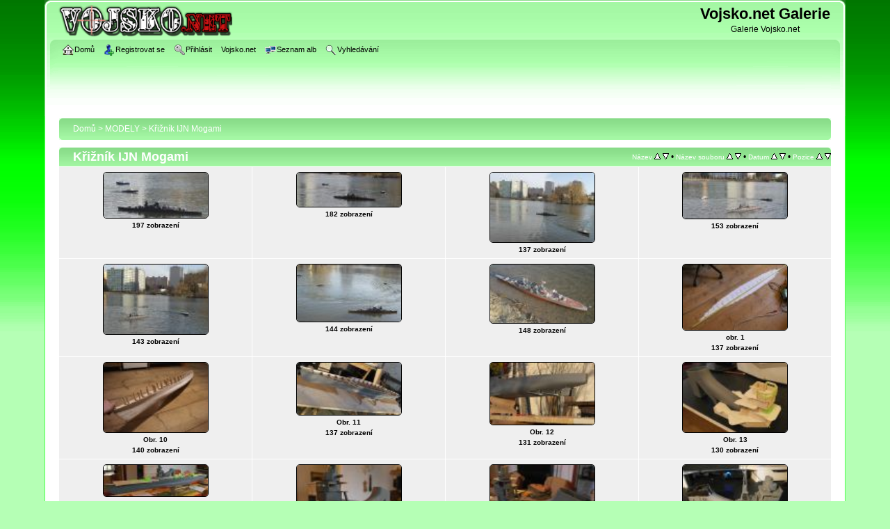

--- FILE ---
content_type: text/html; charset=utf-8
request_url: https://galerie.vojsko.net/thumbnails.php?album=254&page=1
body_size: 4108
content:
<!DOCTYPE html PUBLIC "-//W3C//DTD XHTML 1.0 Transitional//EN"
   "http://www.w3.org/TR/xhtml1/DTD/xhtml1-transitional.dtd">
<html xmlns="http://www.w3.org/1999/xhtml" xml:lang="en" lang="en" dir="ltr">
<head>
<meta http-equiv="Content-Type" content="text/html; charset=utf-8" />
<meta http-equiv="Pragma" content="no-cache" />
<meta name="viewport" content="width=device-width, initial-scale=1" />
<title>Křižník IJN Mogami - Vojsko.net Galerie</title>
<link rel="search" href="plugins/opensearch/osd.xml" type="application/opensearchdescription+xml" title="Search Vojsko.net Galerie" />
<link rel="stylesheet" href="css/coppermine.css" type="text/css" />
<link rel="stylesheet" href="themes/curve_green/style.css" type="text/css" />
<link rel="shortcut icon" href="favicon.ico" />
<!-- Begin IE6 support -->
<!--[if lt IE 7]>
<style>
body {behavior: url(themes/curve_green/csshover3.htc );}
.dropmenu li {width: 1px;} .dropmenu li a.firstlevel span.firstlevel {white-space: nowrap;} .main_menu {overflow: auto;}
</style>
<![endif]-->
<!-- End IE6 support -->
<script type="text/javascript">
/* <![CDATA[ */
    var js_vars = {"site_url":"https:\/\/galerie.vojsko.net","debug":false,"icon_dir":"images\/icons\/","lang_close":"Zav\u0159\u00edt","icon_close_path":"images\/icons\/close.png","sort_vars":{"aid":254,"page":1,"sort_name":"N\u00e1zev souboru","sort_title":"N\u00e1zev","sort_date":"Datum","sort_position":"Pozice","sort_ta":"\u0158adit vzestupn\u011b podle n\u00e1zvu","sort_td":"\u0158adit sestupn\u011b podle n\u00e1zvu","sort_na":"\u0158adit vzestupn\u011b podle jm\u00e9na souboru","sort_nd":"\u0158adit sestupn\u011b podle jm\u00e9na souboru","sort_da":"\u0158adit vzestupn\u011b podle data","sort_dd":"\u0158adit sestupn\u011b podle data","sort_pa":"\u0158adit vzestupn\u011b podle pozice","sort_pd":"\u0158adit sestupn\u011b podle pozice"}};
/* ]]> */
</script>
<script type="text/javascript" src="js/jquery-1.12.4.js"></script>
<script type="text/javascript" src="js/jquery-migrate-1.4.1.js"></script>
<script type="text/javascript" src="js/scripts.js"></script>
<script type="text/javascript" src="js/jquery.greybox.js"></script>
<script type="text/javascript" src="js/jquery.elastic.js"></script>
<script type="text/javascript" src="js/thumbnails.js"></script>

<!--
  SVN version info:
  Coppermine version: 1.5.9
  $HeadURL: https://coppermine.svn.sourceforge.net/svnroot/coppermine/trunk/cpg1.5.x/themes/curve_green/template.html $
  $Revision: 7809 $
-->
</head>
<body>
    
    <div id="cpg_logo_block_outer">
        <div class="cpg_logo_block_inner">
            <div id="cpg_logo_block_logo">
                <a href="index.php">
                    <img src="themes/curve_green/images/vojsko-logo.png" border="0" width="250" height="52" alt="" />
                </a>
            </div>

            <div id="cpg_logo_block_name">
                <h1>Vojsko.net Galerie</h1>
                <h3>Galerie Vojsko.net</h3>
            </div>
							<center>
							</center>
            <div class="clearer"></div>
        </div>
    </div>
    <div id="cpg_header_block_outer">
        <div class="cpg_header_block_inner">
            <div id="main_menu">
                    
<ul class="dropmenu">
<!-- BEGIN home -->
                <li>
                    <a href="index.php" title="Jít na domovskou stránku" class="firstlevel"><span class="firstlevel"><img src="images/icons/home.png" border="0" alt="" width="16" height="16" class="icon" />Domů</span></a>
                    
                </li>


<!-- END home -->


<!-- BEGIN register -->
                <li>
                    <a href="register.php" title="Vytvořit účet" class="firstlevel"><span class="firstlevel"><img src="images/icons/add_user.png" border="0" alt="" width="16" height="16" class="icon" />Registrovat se</span></a>
                </li>
<!-- END register -->
<!-- BEGIN login -->
                <li>
                    <a href="login.php?referer=thumbnails.php%3Falbum%3D254%26page%3D1" title="Přihlásit" class="firstlevel"><span class="firstlevel"><img src="images/icons/login.png" border="0" alt="" width="16" height="16" class="icon" />Přihlásit</span></a>
                </li>
<!-- END login -->

</ul>

                    
<ul class="dropmenu">
<!-- BEGIN custom_link -->
                <li>
                    <a href="https://www.vojsko.net" title="Vojsko.net" class="firstlevel"><span class="firstlevel">Vojsko.net</span></a>
                </li>
<!-- END custom_link -->
<!-- BEGIN album_list -->
                <li>
                    <a href="index.php?cat=18" title="Přejít na seznam alb" class="firstlevel"><span class="firstlevel"><img src="images/icons/alb_mgr.png" border="0" alt="" width="16" height="16" class="icon" />Seznam alb</span></a>
                    <ul>
<!-- BEGIN lastup -->
                        <li>
                            <a href="thumbnails.php?album=lastup&amp;cat=-254" title="Nejnovější obrázky" rel="nofollow"><span><img src="images/icons/last_uploads.png" border="0" alt="" width="16" height="16" class="icon" />Nejnovější obrázky</span></a>
                        </li>
<!-- END lastup -->
<!-- BEGIN lastcom -->
                        <li>
                            <a href="thumbnails.php?album=lastcom&amp;cat=-254" title="Poslední komentáře" rel="nofollow" ><span><img src="images/icons/comment.png" border="0" alt="" width="16" height="16" class="icon" />Poslední komentáře</span></a>
                        </li>
<!-- END lastcom -->
<!-- BEGIN topn -->
                        <li>
                            <a href="thumbnails.php?album=topn&amp;cat=-254" title="Nejprohlíženější" rel="nofollow"><span><img src="images/icons/most_viewed.png" border="0" alt="" width="16" height="16" class="icon" />Nejprohlíženější</span></a>
                        </li>
<!-- END topn -->
<!-- BEGIN toprated -->
                        <li>
                            <a href="thumbnails.php?album=toprated&amp;cat=-254" title="Nejlépe hodnocené" rel="nofollow"><span><img src="images/icons/top_rated.png" border="0" alt="" width="16" height="16" class="icon" />Nejlépe hodnocené</span></a>
                        </li>
<!-- END toprated -->
<!-- BEGIN favpics -->
                        <li>
                            <a href="thumbnails.php?album=favpics" title="Oblíbené" rel="nofollow"><span><img src="images/icons/favorites.png" border="0" alt="" width="16" height="16" class="icon" />Oblíbené</span></a>
                        </li>
<!-- END favpics -->
<!-- BEGIN browse_by_date -->
                        
<!-- END browse_by_date -->
                    </ul>
                </li>
<!-- END album_list -->
<!-- BEGIN search -->
                <li>
                    <a href="search.php" title="Vyhledávání" class="firstlevel"><span class="firstlevel"><img src="images/icons/search.png" border="0" alt="" width="16" height="16" class="icon" />Vyhledávání</span></a>
                </li>
<!-- END search -->
</ul>
                
                    
            </div><!-- Begin IE7 support --><img src="images/spacer.gif" class="menuheight" alt="" /><!-- End IE7 support -->
            <div class="clearer"></div>
            
        </div>
    </div>
    <div id="cpg_main_block_outer">
        <div class="cpg_main_block_inner">
            
<!-- Start standard table -->
<table align="center" width="100%" cellspacing="1" cellpadding="0" class="maintable ">

        <tr>
            <td colspan="3" align="left">
                <div class="cpg_starttable_outer">
                    <div class="cpg_starttable_inner">
                        <table width="100%" cellpadding="0" cellspacing="0" border="0">
                            <tr>
                                <td class="statlink">
                                    <a href="index.php">Domů</a> > <a href="index.php?cat=18">MODELY</a> > <a href="thumbnails.php?album=254">Křižník IJN Mogami</a>
                                </td>
                                <td class="statlink">
                                    <img src="images/spacer.gif" width="1" height="25" border="0" alt="" />
                                </td>
                            </tr>
                        </table>
                    </div>
                </div>
            </td>
        </tr>
</table>
<!-- End standard table -->

        <img src="images/spacer.gif" width="1" height="7" border="" alt="" /><br />

<!-- Start standard table -->
<table align="center" width="100%" cellspacing="1" cellpadding="0" class="maintable ">
        <tr>
                <td class="" colspan="4">
                    <div class="cpg_starttable_outer">
                        <div class="cpg_starttable_inner">
                            
        <table width="100%" cellpadding="0" cellspacing="0" border="0">
            <tr>
                <td style="vertical-align:top" class="statlink">
                    <h2>Křižník IJN Mogami</h2>
                </td>
                <td style="text-align:right;" class="sortorder_cell" id="sortorder_cell">

                    <!-- Use JavaScript to display the sorting options only to humans, but hide them from search engines to avoid double-content indexing (js/thumbnails.js) -->
                </td>
            </tr>
        </table>

                        </div>
                    </div>
                </td>
        </tr>

        <tr>

        <td valign="top" class="thumbnails" width ="25%" align="center">
                <table width="100%" cellpadding="0" cellspacing="0">
                        <tr>
                                <td align="center">
                                        <a href="displayimage.php?album=254&amp;pid=24510#top_display_media"><img src="albums/userpics/10003/thumb_04047002_282720x118429.jpg" class="image thumbnail" width="150" height="65" border="0" alt="04047002_282720x118429.jpg" title="Název souboru=04047002_282720x118429.jpg
Velikost souboru=1473KB
Rozměry=2720x1184
Datum přidání=27. Duben 2018" /><br /></a>
                                        <span class="thumb_title thumb_title_views">197 zobrazení</span>
                                        
                                </td>
                        </tr>
                </table>
        </td>

        <td valign="top" class="thumbnails" width ="25%" align="center">
                <table width="100%" cellpadding="0" cellspacing="0">
                        <tr>
                                <td align="center">
                                        <a href="displayimage.php?album=254&amp;pid=24511#top_display_media"><img src="albums/userpics/10003/thumb_04047003_284000x131429.jpg" class="image thumbnail" width="150" height="49" border="0" alt="04047003_284000x131429.jpg" title="Název souboru=04047003_284000x131429.jpg
Velikost souboru=2700KB
Rozměry=4000x1314
Datum přidání=27. Duben 2018" /><br /></a>
                                        <span class="thumb_title thumb_title_views">182 zobrazení</span>
                                        
                                </td>
                        </tr>
                </table>
        </td>

        <td valign="top" class="thumbnails" width ="25%" align="center">
                <table width="100%" cellpadding="0" cellspacing="0">
                        <tr>
                                <td align="center">
                                        <a href="displayimage.php?album=254&amp;pid=24513#top_display_media"><img src="albums/userpics/10003/thumb_04047005_283000x200129.jpg" class="image thumbnail" width="150" height="100" border="0" alt="04047005_283000x200129.jpg" title="Název souboru=04047005_283000x200129.jpg
Velikost souboru=2779KB
Rozměry=3000x2001
Datum přidání=27. Duben 2018" /><br /></a>
                                        <span class="thumb_title thumb_title_views">137 zobrazení</span>
                                        
                                </td>
                        </tr>
                </table>
        </td>

        <td valign="top" class="thumbnails" width ="25%" align="center">
                <table width="100%" cellpadding="0" cellspacing="0">
                        <tr>
                                <td align="center">
                                        <a href="displayimage.php?album=254&amp;pid=24512#top_display_media"><img src="albums/userpics/10003/thumb_04047008_283000x133429.jpg" class="image thumbnail" width="150" height="66" border="0" alt="04047008_283000x133429.jpg" title="Název souboru=04047008_283000x133429.jpg
Velikost souboru=2222KB
Rozměry=3000x1334
Datum přidání=27. Duben 2018" /><br /></a>
                                        <span class="thumb_title thumb_title_views">153 zobrazení</span>
                                        
                                </td>
                        </tr>
                </table>
        </td>

        </tr>
        <tr>

        <td valign="top" class="thumbnails" width ="25%" align="center">
                <table width="100%" cellpadding="0" cellspacing="0">
                        <tr>
                                <td align="center">
                                        <a href="displayimage.php?album=254&amp;pid=24517#top_display_media"><img src="albums/userpics/10003/thumb_04047009_283000x200129.jpg" class="image thumbnail" width="150" height="100" border="0" alt="04047009_283000x200129.jpg" title="Název souboru=04047009_283000x200129.jpg
Velikost souboru=2926KB
Rozměry=3000x2001
Datum přidání=27. Duben 2018" /><br /></a>
                                        <span class="thumb_title thumb_title_views">143 zobrazení</span>
                                        
                                </td>
                        </tr>
                </table>
        </td>

        <td valign="top" class="thumbnails" width ="25%" align="center">
                <table width="100%" cellpadding="0" cellspacing="0">
                        <tr>
                                <td align="center">
                                        <a href="displayimage.php?album=254&amp;pid=24514#top_display_media"><img src="albums/userpics/10003/thumb_04047011_283000x165829.jpg" class="image thumbnail" width="150" height="82" border="0" alt="04047011_283000x165829.jpg" title="Název souboru=04047011_283000x165829.jpg
Velikost souboru=2413KB
Rozměry=3000x1658
Datum přidání=27. Duben 2018" /><br /></a>
                                        <span class="thumb_title thumb_title_views">144 zobrazení</span>
                                        
                                </td>
                        </tr>
                </table>
        </td>

        <td valign="top" class="thumbnails" width ="25%" align="center">
                <table width="100%" cellpadding="0" cellspacing="0">
                        <tr>
                                <td align="center">
                                        <a href="displayimage.php?album=254&amp;pid=24520#top_display_media"><img src="albums/userpics/10003/thumb_04047015_283000x168429.jpg" class="image thumbnail" width="150" height="84" border="0" alt="04047015_283000x168429.jpg" title="Název souboru=04047015_283000x168429.jpg
Velikost souboru=2525KB
Rozměry=3000x1684
Datum přidání=27. Duben 2018" /><br /></a>
                                        <span class="thumb_title thumb_title_views">148 zobrazení</span>
                                        
                                </td>
                        </tr>
                </table>
        </td>

        <td valign="top" class="thumbnails" width ="25%" align="center">
                <table width="100%" cellpadding="0" cellspacing="0">
                        <tr>
                                <td align="center">
                                        <a href="displayimage.php?album=254&amp;pid=24474#top_display_media"><img src="albums/userpics/10003/thumb_1.JPG" class="image thumbnail" width="150" height="94" border="0" alt="1.JPG" title="Název souboru=1.JPG
Velikost souboru=2517KB
Rozměry=4313x2714
Datum přidání=14. Duben 2018" /><br /></a>
                                        <span class="thumb_title thumb_title_title">obr. 1</span><span class="thumb_title thumb_title_views">137 zobrazení</span>
                                        
                                </td>
                        </tr>
                </table>
        </td>

        </tr>
        <tr>

        <td valign="top" class="thumbnails" width ="25%" align="center">
                <table width="100%" cellpadding="0" cellspacing="0">
                        <tr>
                                <td align="center">
                                        <a href="displayimage.php?album=254&amp;pid=24477#top_display_media"><img src="albums/userpics/10003/thumb_10.JPG" class="image thumbnail" width="150" height="100" border="0" alt="10.JPG" title="Název souboru=10.JPG
Velikost souboru=4753KB
Rozměry=5472x3648
Datum přidání=14. Duben 2018" /><br /></a>
                                        <span class="thumb_title thumb_title_title">Obr. 10</span><span class="thumb_title thumb_title_views">140 zobrazení</span>
                                        
                                </td>
                        </tr>
                </table>
        </td>

        <td valign="top" class="thumbnails" width ="25%" align="center">
                <table width="100%" cellpadding="0" cellspacing="0">
                        <tr>
                                <td align="center">
                                        <a href="displayimage.php?album=254&amp;pid=24481#top_display_media"><img src="albums/userpics/10003/thumb_11.JPG" class="image thumbnail" width="150" height="75" border="0" alt="11.JPG" title="Název souboru=11.JPG
Velikost souboru=1535KB
Rozměry=3921x1965
Datum přidání=14. Duben 2018" /><br /></a>
                                        <span class="thumb_title thumb_title_title">Obr. 11</span><span class="thumb_title thumb_title_views">137 zobrazení</span>
                                        
                                </td>
                        </tr>
                </table>
        </td>

        <td valign="top" class="thumbnails" width ="25%" align="center">
                <table width="100%" cellpadding="0" cellspacing="0">
                        <tr>
                                <td align="center">
                                        <a href="displayimage.php?album=254&amp;pid=24478#top_display_media"><img src="albums/userpics/10003/thumb_12.JPG" class="image thumbnail" width="150" height="89" border="0" alt="12.JPG" title="Název souboru=12.JPG
Velikost souboru=1148KB
Rozměry=3475x2062
Datum přidání=14. Duben 2018" /><br /></a>
                                        <span class="thumb_title thumb_title_title">Obr. 12</span><span class="thumb_title thumb_title_views">131 zobrazení</span>
                                        
                                </td>
                        </tr>
                </table>
        </td>

        <td valign="top" class="thumbnails" width ="25%" align="center">
                <table width="100%" cellpadding="0" cellspacing="0">
                        <tr>
                                <td align="center">
                                        <a href="displayimage.php?album=254&amp;pid=24479#top_display_media"><img src="albums/userpics/10003/thumb_13.JPG" class="image thumbnail" width="150" height="100" border="0" alt="13.JPG" title="Název souboru=13.JPG
Velikost souboru=1598KB
Rozměry=3552x2381
Datum přidání=14. Duben 2018" /><br /></a>
                                        <span class="thumb_title thumb_title_title">Obr. 13</span><span class="thumb_title thumb_title_views">130 zobrazení</span>
                                        
                                </td>
                        </tr>
                </table>
        </td>

        </tr>
        <tr>

        <td valign="top" class="thumbnails" width ="25%" align="center">
                <table width="100%" cellpadding="0" cellspacing="0">
                        <tr>
                                <td align="center">
                                        <a href="displayimage.php?album=254&amp;pid=24480#top_display_media"><img src="albums/userpics/10003/thumb_14.JPG" class="image thumbnail" width="150" height="45" border="0" alt="14.JPG" title="Název souboru=14.JPG
Velikost souboru=970KB
Rozměry=4050x1224
Datum přidání=14. Duben 2018" /><br /></a>
                                        <span class="thumb_title thumb_title_title">Obr. 14</span><span class="thumb_title thumb_title_views">145 zobrazení</span>
                                        
                                </td>
                        </tr>
                </table>
        </td>

        <td valign="top" class="thumbnails" width ="25%" align="center">
                <table width="100%" cellpadding="0" cellspacing="0">
                        <tr>
                                <td align="center">
                                        <a href="displayimage.php?album=254&amp;pid=24482#top_display_media"><img src="albums/userpics/10003/thumb_15.JPG" class="image thumbnail" width="150" height="104" border="0" alt="15.JPG" title="Název souboru=15.JPG
Velikost souboru=2109KB
Rozměry=3989x2786
Datum přidání=14. Duben 2018" /><br /></a>
                                        <span class="thumb_title thumb_title_title">Obr. 15</span><span class="thumb_title thumb_title_views">122 zobrazení</span>
                                        
                                </td>
                        </tr>
                </table>
        </td>

        <td valign="top" class="thumbnails" width ="25%" align="center">
                <table width="100%" cellpadding="0" cellspacing="0">
                        <tr>
                                <td align="center">
                                        <a href="displayimage.php?album=254&amp;pid=24483#top_display_media"><img src="albums/userpics/10003/thumb_16.JPG" class="image thumbnail" width="150" height="112" border="0" alt="16.JPG" title="Název souboru=16.JPG
Velikost souboru=2435KB
Rozměry=4103x3084
Datum přidání=14. Duben 2018" /><br /></a>
                                        <span class="thumb_title thumb_title_title">Obr. 16</span><span class="thumb_title thumb_title_views">136 zobrazení</span>
                                        
                                </td>
                        </tr>
                </table>
        </td>

        <td valign="top" class="thumbnails" width ="25%" align="center">
                <table width="100%" cellpadding="0" cellspacing="0">
                        <tr>
                                <td align="center">
                                        <a href="displayimage.php?album=254&amp;pid=24488#top_display_media"><img src="albums/userpics/10003/thumb_17.JPG" class="image thumbnail" width="150" height="100" border="0" alt="17.JPG" title="Název souboru=17.JPG
Velikost souboru=4892KB
Rozměry=5472x3648
Datum přidání=14. Duben 2018" /><br /></a>
                                        <span class="thumb_title thumb_title_views">127 zobrazení</span>
                                        
                                </td>
                        </tr>
                </table>
        </td>

        </tr>
        <tr>

        <td valign="top" class="thumbnails" width ="25%" align="center">
                <table width="100%" cellpadding="0" cellspacing="0">
                        <tr>
                                <td align="center">
                                        <a href="displayimage.php?album=254&amp;pid=24484#top_display_media"><img src="albums/userpics/10003/thumb_18.JPG" class="image thumbnail" width="150" height="81" border="0" alt="18.JPG" title="Název souboru=18.JPG
Velikost souboru=2219KB
Rozměry=5107x2769
Datum přidání=14. Duben 2018" /><br /></a>
                                        <span class="thumb_title thumb_title_views">137 zobrazení</span>
                                        
                                </td>
                        </tr>
                </table>
        </td>

        <td valign="top" class="thumbnails" width ="25%" align="center">
                <table width="100%" cellpadding="0" cellspacing="0">
                        <tr>
                                <td align="center">
                                        <a href="displayimage.php?album=254&amp;pid=24486#top_display_media"><img src="albums/userpics/10003/thumb_19.JPG" class="image thumbnail" width="150" height="98" border="0" alt="19.JPG" title="Název souboru=19.JPG
Velikost souboru=2008KB
Rozměry=4386x2887
Datum přidání=14. Duben 2018" /><br /></a>
                                        <span class="thumb_title thumb_title_title">Obr. 19</span><span class="thumb_title thumb_title_views">124 zobrazení</span>
                                        
                                </td>
                        </tr>
                </table>
        </td>

        <td valign="top" class="thumbnails" width ="25%" align="center">
                <table width="100%" cellpadding="0" cellspacing="0">
                        <tr>
                                <td align="center">
                                        <a href="displayimage.php?album=254&amp;pid=24471#top_display_media"><img src="albums/userpics/10003/thumb_2.JPG" class="image thumbnail" width="122" height="150" border="0" alt="2.JPG" title="Název souboru=2.JPG
Velikost souboru=778KB
Rozměry=2667x3268
Datum přidání=14. Duben 2018" /><br /></a>
                                        <span class="thumb_title thumb_title_title">Obr. 2</span><span class="thumb_title thumb_title_views">134 zobrazení</span>
                                        
                                </td>
                        </tr>
                </table>
        </td>

        <td valign="top" class="thumbnails" width ="25%" align="center">
                <table width="100%" cellpadding="0" cellspacing="0">
                        <tr>
                                <td align="center">
                                        <a href="displayimage.php?album=254&amp;pid=24485#top_display_media"><img src="albums/userpics/10003/thumb_20.JPG" class="image thumbnail" width="150" height="120" border="0" alt="20.JPG" title="Název souboru=20.JPG
Velikost souboru=847KB
Rozměry=2285x1835
Datum přidání=14. Duben 2018" /><br /></a>
                                        <span class="thumb_title thumb_title_title">Obr. 20</span><span class="thumb_title thumb_title_views">142 zobrazení</span>
                                        
                                </td>
                        </tr>
                </table>
        </td>

        </tr>

        <tr>
                <td colspan="4" style="padding: 0px;">
                        <table width="100%" cellspacing="0" cellpadding="0">
                                <tr>
                                       <td width="100%" align="left" valign="middle" class="tableh1" style="white-space: nowrap">Počet souborů: 50 na 3 stránce(kách)</td>
<td align="center" valign="middle" style="white-space: nowrap; padding-right: 10px;" class="navmenu">            <span id="tabs_dropdown_span"></span>
            <script type="text/javascript"><!--
                $('#tabs_dropdown_span').html('Skok na stránku <select id="tabs_dropdown_select" onchange="if (this.options[this.selectedIndex].value != -1) { window.location.href = this.options[this.selectedIndex].value; }"><\/select>');
                for (page = 1; page <= 3; page++) {
                    var page_link = 'thumbnails.php?album=254&amp;page=%d';
                    var selected = '';
                    if (page == 1) {
                        selected = ' selected="selected"';
                    }
                    $('#tabs_dropdown_select').append('<option value="' + page_link.replace( /%d/, page ) + '"' + selected + '>' + page + '<\/option>');
                }
         --></script></td>
<td align="center" valign="middle" class="tableb tableb_alternate">1</td><td align="center" valign="middle" class="navmenu"><a href="thumbnails.php?album=254&amp;page=2">2</a></td>
<td align="center" valign="middle" class="navmenu"><a href="thumbnails.php?album=254&amp;page=3">3</a></td>
<td align="center" valign="middle" class="navmenu"><a href="thumbnails.php?album=254&amp;page=2"><img src="images/icons/tab_right.png" border="0" alt="" width="16" height="16" title="Další" class="icon" /></a></td>

                                </tr>
                        </table>
                </td>
        </tr>
</table>
<!-- End standard table -->

        <img src="images/spacer.gif" width="1" height="7" border="" alt="" /><br />

            <br /> <!-- workaround for issue 64492 - do not remove the line break! -->
        </div>
    </div>
    <div id="cpg_footer_block_outer">
        <div class="cpg_footer_block_inner">
            
            
<div class="footer" align="center" style="padding:10px;display:block;visibility:visible; font-family: Verdana,Arial,sans-serif;">Powered by <a href="https://coppermine-gallery.com/" title="Coppermine Photo Gallery" rel="external">Coppermine Photo Gallery</a></div>
        </div>
    </div>
<!--Coppermine Photo Gallery 1.6.27 (stable)-->
</body>
</html>

--- FILE ---
content_type: text/css
request_url: https://galerie.vojsko.net/themes/curve_green/style.css
body_size: 4221
content:
/*************************
  Coppermine Photo Gallery
  ************************
  Copyright (c) 2003-2010 Coppermine Dev Team
  v1.0 originally written by Gregory Demar

  This program is free software; you can redistribute it and/or modify
  it under the terms of the GNU General Public License version 3
  as published by the Free Software Foundation.

  ********************************************
  Coppermine version: 1.5.10
  $HeadURL: https://coppermine.svn.sourceforge.net/svnroot/coppermine/trunk/cpg1.5.x/themes/curve_green/style.css $
  $Revision: 8107 $
**********************************************/


body {
    background: #B5FFB5 url(images/backdrop.png) repeat-x;
    font-family : Verdana, Arial, Helvetica, sans-serif;
    font-size: 12px;
    color : Black;
    margin: 0px;
    padding-top: 0px;
    padding-right: 5%;
    padding-bottom: 15px;
    padding-left: 5%;
}

#cpg_logo_block_outer  {
    background-color: #fefefe;
    background-image: url(images/main_block.png);
    background-repeat: no-repeat;
    background-attachment: scroll;
    background-position: 0pt -240px;
    padding-left: 20px;
}

#cpg_logo_block_outer div.cpg_logo_block_inner {
    background-color: transparent;
    background-image: url(images/main_block.png);
    background-repeat: no-repeat;
    background-attachment: scroll;
    background-position: 100% -240px;
    display: block;
    padding-top: 5px;
    padding-right: 20px;
    padding-bottom: 0px;
    padding-left: 0px;
}

#cpg_logo_block_logo {
    float: left;
    border: none;
}

#cpg_logo_block_name {
    float: right;
    text-align: center;
}

#cpg_header_block_outer  {
    background-color: #fefefe;
    background-image: url(images/main_block.png);
    background-repeat: no-repeat;
    background-attachment: scroll;
    background-position: 0pt -633px;
    padding-left: 20px;
}

#cpg_header_block_outer div.cpg_header_block_inner {
    background-color: transparent;
    background-image: url(images/main_block.png);
    background-repeat: no-repeat;
    background-attachment: scroll;
    background-position: 100% -633px;
    display: block;
    padding-top: 5px;
    padding-right: 20px;
    padding-bottom: 10px;
    padding-left: 0px;
    /* min-height: 95px; */
}

#cpg_main_block_outer  {
    background-color: #ffffff;
    background-image: url(images/frame_repeat.png);
    background-repeat: repeat-y;
    background-attachment: scroll;
    background-position: left top;
    padding-left: 20px;
}

#cpg_main_block_outer div.cpg_main_block_inner {
    background-color: transparent;
    background-image: url(images/frame_repeat.png);
    background-repeat: repeat-y;
    background-attachment: scroll;
    background-position: right center;
    display: block;
    padding-top: 1px;
    padding-right: 20px;
    padding-bottom: 0px;
    padding-left: 0pt;
}

#cpg_footer_block_outer  {
    text-align: center;
    background-color: transparent;
    background-image: url(images/main_block.png);
    background-repeat: no-repeat;
    background-attachment: scroll;
    background-position: 0pt -1156px;
    padding-left: 20px;

}

#cpg_footer_block_outer div.cpg_footer_block_inner {
    background-color: transparent;
    background-image: url(images/main_block.png);
    background-repeat: no-repeat;
    background-attachment: scroll;
    background-position: 100% -1156px;
    display: block;
    padding-top: 60px;
    padding-right: 0pt;
    padding-bottom: 0pt;
    padding-left: 0pt;
}

.cpg_starttable_outer  {
    background-color: transparent;
    background-image: url(images/main_block.png);
    background-repeat: no-repeat;
    background-attachment: scroll;
    background-position: 0pt -200px;
    padding-left: 20px;
}

.cpg_starttable_outer div.cpg_starttable_inner {
    background-color: transparent;
    background-image: url(images/main_block.png);
    background-repeat: no-repeat;
    background-attachment: scroll;
    background-position: 100% -200px;
    display: block;
    padding-top: 3px;
    padding-bottom: 3px;
    padding-right: 0px;
    padding-left: 0px;
}

#sysmenu {
    margin-top: 5px;
}

.menuheight {      /* IE7 */
    width: 1px;    /* IE7 */
    height: 95px;  /* IE7 */
}                  /* IE7 */


table {
    font-size: 12px;
}

h1{
    font-weight: bold;
    font-size: 22px;
    font-family: "Trebuchet MS", Verdana, Arial, Helvetica, sans-serif;
    text-decoration: none;
    line-height : 120%;
    color : #000000;
    margin: 2px;
}

h2 {
    font-family: Arial, Helvetica, sans-serif;
    font-size: 18px;
    margin: 0px;
}

h3 {
    font-weight: normal;
    font-family: Verdana, Arial, Helvetica, sans-serif;
    font-size: 12px;
    margin: 2px;
}

p {
    font-family: Arial, Helvetica, sans-serif;
    font-size: 100%;
    margin: 2px 0px;
}

pre.filepath {
    margin: 0px;
    padding: 0px;
}

.textinput {
    font-family: Verdana, Arial, Helvetica, sans-serif;
    font-size: 100%;
    border: 1px solid #D1D7DC;
    padding-right: 3px;
    padding-left: 3px;
}

.listbox {
    font-family: Verdana, Arial, Arial, Helvetica, sans-serif;
    font-size: 100%;
    border: 1px solid #D1D7DC;
    vertical-align : middle;
}

.radio {
    font-family: Verdana, Arial, Helvetica, sans-serif;
    font-size: 100%;
    vertical-align : middle;
}

.checkbox {
    font-family: Verdana, Arial, Helvetica, sans-serif;
    font-size: 100%;
    vertical-align : middle;
}

a:link {
    color: #346;
    text-decoration: none;
}

a:visited {
    color: #0033CC;
    text-decoration: none;
}

a:focus {
    color: #0033CC;
    text-decoration: none;
}

a:hover {
    color: #346;
    text-decoration: underline;
}

a:active {
    color: #0033CC;
    text-decoration: none;
}

.bblink a {
    color: #0033CC;
    text-decoration: none;
}

.bblink a:hover {
    color: #0033CC;
    text-decoration: underline;
}

.button, .admin_menu {
    font-family: Verdana, Arial, Helvetica, sans-serif;
    color: white;
    background-color:#5A6C85;    
    border: 1px solid #5A6C85;
    cursor:pointer;
    padding-left:0px;
    padding-right:0px;
    margin-right:2px;
    -moz-border-radius: 5px;
    -webkit-border-radius: 5px;
}

.button {
    font-size: 0.8em;
    white-space: nowrap;
}

a.button, a.admin_menu {
    color:white;
    text-decoration:none;
}

a:hover.button, a:hover.admin_menu {
    background-color: #FD9604;
}

.maintable {
    margin-top: 1px;
    margin-bottom: 1px;
}

.tableh1 {
    padding-top: 3px;
    padding-right: 10px;
    padding-bottom: 3px;
    padding-left: 10px;
    color: white;
    font-family: arial,helvetica,sans-serif;
    font-size: 1.1em;
    font-weight: bold;
    background-color:#A8B8CC;
    background-image: url(images/main_block.png);
    background-repeat: no-repeat;
    background-position: -10px -160px;
}

.tableh2 {
    background-color: #E7EAEF ;
    color : #000000;
    padding-top: 3px;
    padding-right: 10px;
    padding-bottom: 3px;
    padding-left: 10px;
}

.tableb {
    background: #F0F4F7 ;
    padding-top: 3px;
    padding-right: 10px;
    padding-bottom: 3px;
    padding-left: 10px;
}

/* This class will be used in conjunction with class tableb: attributes not particularly (re)-assigned will be taken into account from tableb. */
/* It is being used to accomplish alternating row colors for lists. */
/* It's recommended to only assign another background color that slightly differs from the one defined in tableb */
.tableb_alternate {
    background: #E7EAEF;
}

.tablef {
    background: #F0F4F7;
    padding-top: 10px;
    padding-right: 10px;
    padding-bottom: 10px;
    padding-left: 10px;
}

.catrow_noalb {
    background: #E7EAEF ;
    color : #000000;
    padding-top: 3px;
    padding-right: 10px;
    padding-bottom: 3px;
    padding-left: 10px;
}

.catrow {
    background: #F0F4F7 ;
    padding-top: 3px;
    padding-right: 10px;
    padding-bottom: 3px;
    padding-left: 10px;
}

.album_stat {
    font-size: 85%;
    margin: 5px 0px;
}

.thumb_filename {
    font-size: 80%;
    display: block;
}

.thumb_title {
    font-weight : bold;
    font-size: 80%;
    padding: 2px;
    display : block;
}

.thumb_caption {
    font-size: 80%;
    padding: 1px;
    display : block;
}

.thumb_caption a {
    text-decoration: underline;
    color: #000000;
}

.thumb_num_comments {
    font-weight: normal;
    font-size: 80%;
    padding: 2px;
    font-style : italic;
    display : block;
}

.user_thumb_infobox {
    margin-top: 1px;
    margin-bottom: 1px;
}

.user_thumb_infobox th {
    font-weight : bold;
    font-size: 100%;
    margin-top: 1px;
    margin-bottom: 1px;
    text-align : center;
}

.user_thumb_infobox td {
    font-size: 80%;
    margin-top: 1px;
    margin-bottom: 1px;
    text-align : center;
}

.user_thumb_infobox a {
    text-decoration: none;
    color: #000000;
}

.user_thumb_infobox a:hover {
    color: #000000;
    text-decoration: underline;
}

.sortorder_cell {
    padding: 0px;
    margin: 0px;
}

.sortorder_options {
    font-family: Verdana, Arial, Helvetica, sans-serif;
    color : #FFFFFF;
    padding: 0px;
    margin: 0px;
    font-weight: normal;
    font-size: 80%;
    white-space: nowrap;
}

.navmenu {
    font-family: Verdana, Arial, Helvetica, sans-serif;
    color: #FFFFFF;
    font-size: 100%;
    font-weight: bold;
    background : transparent url(images/main_block.png) no-repeat scroll -10px -160px;
    border-style: none;
}

.navmenu img {
    margin-top: 1px;
    margin-right: 5px;
    margin-bottom: 1px;
    margin-left: 5px;
}

.navmenu a {
    display: block;
    padding-top: 2px;
    padding-right: 5px;
    padding-bottom: 2px;
    padding-left: 5px;
    text-decoration: none;
    color: #FFFFFF;
}

.navmenu a:hover {
    background : #EFEFEF ;
    text-decoration: none;
    color: #000000;
}

.icon {
    vertical-align:middle;
    margin-right:1px;
}

.comment_date{
    color : #5F5F5F;
    font-size : 90%;
    vertical-align : middle;
}

.image {
    border-style:solid;
    border-width:1px;
    border-color:#000000;
    margin:2px;
    -moz-border-radius: 5px;
    -webkit-border-radius: 5px;
}

/* pseudo-classes for image links */
a:link .image{
    border-style:solid;
    border-width:1px;
    border-color:#000000;
    margin:2px;
}

a:visited .image{
    border-style:solid;
    border-width:1px;
    border-color:#840084;
    margin:2px;
}

a:focus .image{
    border-style:solid;
    border-width:1px;
    border-color:#000000;
    margin:2px;
}

a:hover .image{
    border-style:solid;
    border-width:1px;
    border-color:#0033CC;
    margin:2px;
}

a:active .image{
    border-style:solid;
    border-width:1px;
    border-color:#000000;
    margin:2px;
}

/* pseudo-classes for middlethumb links */
a:link .middlethumb,a:visited .middlethumb,a:focus .middlethumb,a:hover .middlethumb,a:active .middlethumb{
    border: 2px solid blue;
}

.imageborder {
    border: 1px solid #000000;
    background-color: #FFFFFF;
    margin-top: 3px;
    margin-bottom: 3px;
}

.display_media {
    background: #EFEFEF ;
    padding-top: 3px;
    padding-right: 3px;
    padding-bottom: 3px;
    padding-left: 3px;
}

.thumbnails {
    background: #EFEFEF ;
    padding: 5px;
}

.footer {
    font-size : 9px;
}

.footer a {
    text-decoration: none;
    color: #000000;
}

.footer a:hover {
    color: #000000;
    text-decoration: underline;
}

.statlink {
    color: #FFFFFF;
}

.statlink a {
    text-decoration: none;
    color: #FFFFFF;
}

.statlink a:hover {
    color: #FFFFFF;
    text-decoration: underline;
}

.alblink {
    font-weight:bold;
}

.alblink a {
    text-decoration: underline;
    color: #000000;
}

.alblink a:hover {
    color: #000000;
    text-decoration: underline;
}

.catlink {
    display: block;
    margin-bottom: 2px;
    font-weight:bold;
}

.catlink a {
    text-decoration: underline;
    color: #000000;
}

.catlink a:hover {
    color: #000000;
    text-decoration: underline;
}

.topmenu {
    line-height : 130%;
    font-size: 100%;
}

.topmenu a {
    color : #0033CC;
    text-decoration : none;
}

.topmenu a:hover  {
    color : #0033CC;
    text-decoration : underline;
}

.img_caption_table {
    border: none;
    background-color: #FFFFFF;
    width : 100%;
    margin : 0px;
}

.img_caption_table th {
    background: #D1D7DC ;
    font-size: 100%;
    color : #000000;
    padding-top: 4px;
    padding-right: 10px;
    padding-bottom: 4px;
    padding-left: 10px;
    border-top : 1px solid #FFFFFF;
}

.img_caption_table td {
    background: #EFEFEF ;
    padding-top: 6px;
    padding-right: 10px;
    padding-bottom: 6px;
    padding-left: 10px;
    border-top : 1px solid #FFFFFF;
    white-space: normal;
}

.debug_text {
    border: #BDBEBD;
    background-color: #EFEFEF;
    width : 100%;
    margin: 0px;
}

.clickable_option {
    cursor : default;
}

.listbox_lang {
    color: #000000;
    background-color: #D1D7DC;
    border: 1px solid #0E72A4;
    font-size: 80%;
    font-family: Arial, Helvetica, sans-serif;
    vertical-align : middle;

}

.pic_title {
    color: #000000;
    font-size: 120%;
    font-family: Arial, Helvetica, sans-serif;
    font-weight:bold;
    text-align : center;
    padding-top:0px;
    padding-bottom:0px;
    margin-top:0px;
    margin-bottom:0px;
    line-height:1.0em;
}

.pic_caption {
    color: #000000;
    font-size: 100%;
    font-family: Arial, Helvetica, sans-serif;
    font-weight:bold;
    text-align : center;
    padding-top:0px;
    padding-bottom:0px;
    margin-top:0px;
    margin-bottom:0px;
    line-height:1.0em;
}

.important {
    /* background-image : url(images/important.gif); */
    color: red;
    font-weight: bold;
    padding-left:1px;
    padding-right:1px;
    padding-top:3px;
    padding-bottom:3px;
}

#cpgChooseLanguageWrapper {
    float:left;
    margin-left:3px;
    margin-right:3px;
    margin-top:0px;
    margin-bottom:0px;
}

#cpgChooseThemeWrapper {
    float:left;
    margin-left:3px;
    margin-right:3px;
    margin-top:0px;
    margin-bottom:0px;
}

.filmstrip_background {
    background-color:#000000;
}

.prev_strip {
    text-align: left;
}

.next_strip{
    text-align: right;
}

/** Swfupload css **/
div.fieldset {
    border:  2px solid #0E72A4;
    margin: 10px 0;
    padding: 20px 10px;
}

div.fieldset span.legend {
    position: relative;
    padding: 3px;
    top: -30px;
    background-color: #0E72A4;
    color: #fff;
}

div.flash {
    width: 375px;
    margin: 10px 5px;
    border-color: #D9E4FF;
}

input[disabled]{ border: 1px solid #ccc } /* FF 2 Fix */


.progressWrapper {
    width: 357px;
    overflow: hidden;
}

.progressContainer {
    margin: 5px;
    padding: 4px;
    border: solid 1px #E8E8E8;
    background-color: #F7F7F7;
    overflow: hidden;
}
/* Message */
.message {
    margin: 1em 0;
    padding: 10px 20px;
    border: solid 1px #FFDD99;
    background-color: #FFFFCC;
    overflow: hidden;
}
/* Error */
.red {
    border: solid 1px #B50000;
    background-color: #FFEBEB;
}

/* Current */
.green {
    border: solid 1px #DDF0DD;
    background-color: #EBFFEB;
}

/* Complete */
.blue {
    border: solid 1px #CEE2F2;
    background-color: #F0F5FF;
}

.progressName {
    font-size: 8pt;
    font-weight: 700;
    color: #555;
    width: 323px;
    height: 14px;
    text-align: left;
    white-space: nowrap;
    overflow: hidden;
}

.progressBarInProgress,
.progressBarComplete,
.progressBarError {
    font-size: 0;
    width: 0%;
    height: 2px;
    background-color: blue;
    margin-top: 2px;
}

.progressBarComplete {
    width: 100%;
    background-color: green;
    visibility: hidden;
}

.progressBarError {
    width: 100%;
    background-color: red;
    visibility: hidden;
}

.progressBarStatus {
    margin-top: 2px;
    width: 337px;
    font-size: 7pt;
    font-family: Arial;
    text-align: left;
    white-space: nowrap;
}

a.progressCancel {
    font-size: 0;
    display: block;
    height: 14px;
    width: 14px;
    background-image: url(../../images/cancelbutton.gif);
    background-repeat: no-repeat;
    background-position: -14px 0px;
    float: right;
}

a.progressCancel:hover {
    background-position: 0px 0px;
}

.swfupload {
    vertical-align: top;
}

/**styles for photo manager*/
table#pic_sort tr td { 
    padding: 4px;
    border-bottom: 1px solid #CCCCCC;
}

/** styles for album manager and photo album*/
table#album_sort tr td {
    padding: 3px;
    border-bottom: 1px solid #CCCCCC;
}

table#album_sort tr td span.editAlbum {
    margin-left: 100px;
    font-size: 10px;
    line-height: 100%;
    text-decoration: underline;
    cursor: pointer;
    display: none;
    color: #FF0000;
}

.cpg_message_info, .cpg_message_success, .cpg_message_warning, .cpg_message_error, .cpg_message_validation {
    border: 1px solid;
    margin: 10px 0px 0px;
    padding:15px 10px 15px 50px;
    background-repeat: no-repeat;
    background-position: 10px center;
    -moz-border-radius: 5px;
    -webkit-border-radius: 5px;
}

.cpg_message_info {
    color: #00529B;
    background-color: #BDE5F8;
    background-image: url('../../images/message/info.png');
}

.cpg_message_success {
    color: #4F8A10;
    background-color: #DFF2BF;
    background-image: url('../../images/message/ok.png');
}

.cpg_message_warning {
    color: #9F6000;
    background-color: #FEEFB3;
    background-image: url('../../images/message/warning.png');
}

.cpg_message_error {
    color: #D8000C;
    background-color: #FFBABA;
    background-image: url('../../images/message/stop.png');
}

.cpg_message_validation {
    color: #D63301;
    background-color: #FFCCBA;
    background-image: url('../../images/message/error.png');
}

.cpg_summary {
    font-size:0.9em;
	border: 1px solid;
    margin: 10px 0px;
	padding:5px 10px 5px 10px;
    color: #FF2B9C;
    background-color: #FFDEEF;
	text-align:right;
	float:right;
	width:400px;
}

#GB_window {
    background-color: #EFEFEF;
    border: 5px solid #0E72A4;
}

.external {
    background: transparent url('../../images/link.gif') 100% 50% no-repeat;
    padding-right: 10px;
}

.detail_head_collapsed, .detail_head_expanded {
    color: #0033CC;
}

/* Styles for the standard dropdown menus. */
main_menu {
    padding: 0 0 0 0.5em;
    float: left;
    margin: 0;
    width: 98%;
}

.dropmenu, .dropmenu ul {
    list-style: none;
    line-height: 1em;
    padding: 0;
    margin: 0;
}

.dropmenu {
    padding: 0 0.5em;
}

.dropmenu a {
    display: block;
    color: #000000;
    text-decoration: none;
}

.dropmenu a span {
    display: block;
    padding: 0 0 0 5px;
    font-size: 0.9em;
}

/* the backgrounds first level only*/
.dropmenu li a.firstlevel {
    margin-right: 8px;
}

.dropmenu li a.firstlevel span.firstlevel {
    display: block;
    position: relative;
    left: -5px;
    padding-left: 5px;
    height: 22px;
    line-height: 19px;
}

.dropmenu li {
    float: left;
    position: relative;
    padding: 0;
    margin: 0;
}

.dropmenu li ul {
    z-index: 90;
    display: none;
    position: absolute;
    width: 19.2em;
    font-weight: normal;
    border-bottom: solid 1px #999;
    background: url(images/menu_gfx.png) 0 -100px no-repeat;
    padding: 7px 0 0 0;
}

.dropmenu li li {
    width: 19em;
    margin: 0;
    border-left: solid 1px #999;
    border-right: solid 1px #999;
}

.dropmenu li li a span {
    display: block;
    padding: 8px;
}

.dropmenu li ul ul {
    margin: -1.8em 0 0 13em;
}

/* the active button */
.dropmenu li a.active {
    background: url(images/menu_gfx.png) no-repeat 100% 0;
    color: #ffffff;
    font-weight: bold;
}

.dropmenu li a.active span.firstlevel {
    background: url(images/menu_gfx.png) no-repeat 0 0;
}

/* the hover effects */
.dropmenu li a.firstlevel:hover {
    background: url(images/menu_gfx.png) no-repeat 100% -30px;
    color: #ffffff;
    cursor: pointer;
    text-decoration: none;
}

.dropmenu li a.firstlevel:hover span.firstlevel {
    background: url(images/menu_gfx.png) no-repeat 0 -30px;
}

/* the hover effects on level2 and 3*/
.dropmenu li li a:hover {
    background: #D4DBE4;
    color: #000;
    text-decoration: none;
}

.dropmenu li:hover ul ul, .dropmenu li:hover ul ul ul {
    top: -999em;
}

.dropmenu li li:hover ul {
    top: auto;
}

.dropmenu li:hover ul {
    display: block;
}

.dropmenu li li.additional_items {
    background-color: #fff;
}

/* Styles for the standard button lists.
------------------------------------------------------- */

.buttonlist ul li a {
    display: block;
    font-size: 0.8em;
    color: white;
    background: url(images/menu_gfx.png) no-repeat 0 -30px;
    padding: 0;
    margin-left: 12px;
    margin-right: 0px;
    cursor: pointer;
}

.buttonlist ul li a:hover {
    background: url(images/menu_gfx.png) no-repeat 0 0;
    color: #fff;
    text-decoration: none;
}

.buttonlist ul li a span {
    background: url(images/menu_gfx.png) no-repeat 100% -30px;
    display: block;
    height: 24px;
    line-height: 20px;
    padding: 0 8px 0 0;
    position: relative;
    right: -8px;
}

.buttonlist ul li a:hover span {
    background: url(images/menu_gfx.png) no-repeat 100% 0;
}

/* the active one */
.buttonlist ul li a.active {
    background: url(images/menu_gfx.png) no-repeat 0 -60px;
    color: black;
    font-weight: bold;
}

.buttonlist ul li a.active span {
    background: url(images/menu_gfx.png) no-repeat 100% -60px;
}

.buttonlist ul li a.active {
    font-weight: bold;
}

.buttonlist ul li a.active:hover {
    color: #ddf;
}

.align_top ul li a, .align_bottom ul li a {
    margin: 0 12px 0 0;
}

.rounded_menu {
    display: block;
    font-size: 0.8em;
    color: white;
    background: url(images/menu_gfx.png) no-repeat 0 -30px;
    padding: 0;
    cursor: pointer;
}

.rounded_menu span {
    background: url(images/menu_gfx.png) no-repeat 100% -30px;
    display: block;
    height: 24px;
    line-height: 20px;
    padding: 0 8px 0 0;
    position: relative;
    right: -8px;
}

a:hover.rounded_menu  {
    background: url(images/menu_gfx.png) no-repeat 0 0;
    color: #fff;
    text-decoration: none;
}

a:hover.rounded_menu span {
    background: url(images/menu_gfx.png) no-repeat 100% 0;
}

.admin_menu_anim {
    background-image : url(images/button_bg_anim.gif);
}